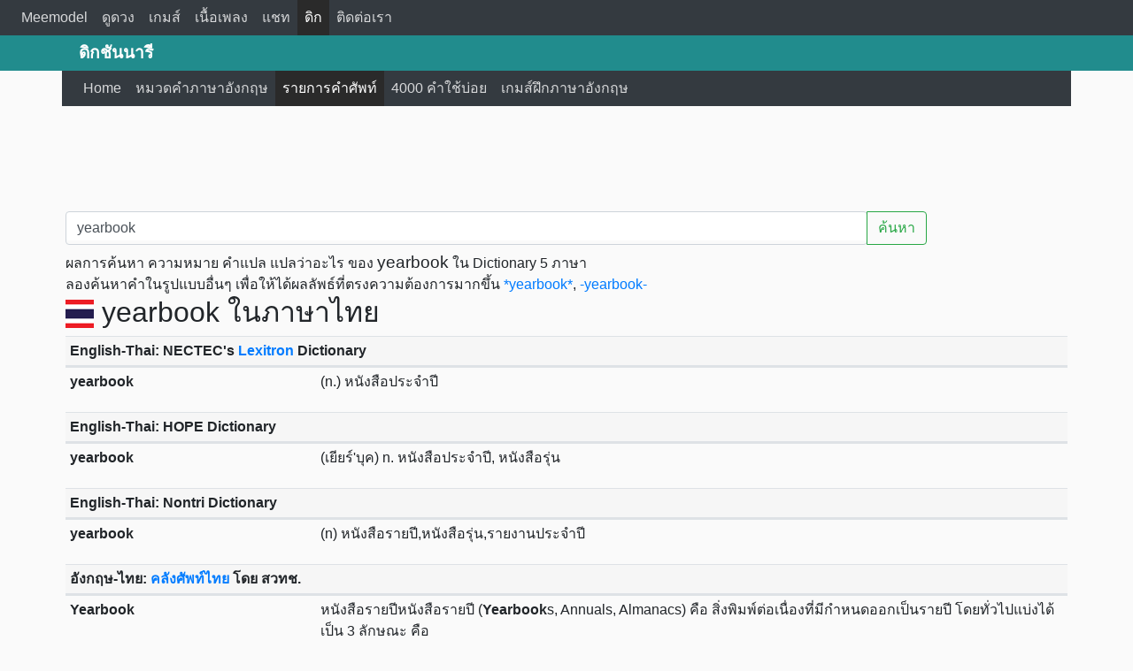

--- FILE ---
content_type: text/html; charset=UTF-8
request_url: https://dict.meemodel.com/search/yearbook
body_size: 5594
content:
<!DOCTYPE html>
<html lang="en">
<head>
<title>yearbook แปลว่าอะไร ความหมาย คำแปล หมายความว่า ตัวอย่างประโยค</title>
<meta charset="utf-8">
<meta http-equiv="X-UA-Compatible" content="IE=edge">
<meta name="viewport" content="width=device-width, initial-scale=1">
<meta name="keywords" content="yearbook แปลว่าอะไร ความหมาย คำแปล หมายความว่า ตัวอย่างประโยค" />
<meta name="description" content="yearbook แปลว่าอะไร ความหมาย คำแปล หมายความว่า ตัวอย่างประโยค" />
<meta name="theme-color" content="#218C8D">
<meta property="og:title" content="yearbook แปลว่าอะไร ความหมาย คำแปล หมายความว่า ตัวอย่างประโยค" />
<meta property="og:type" content="article" />
<meta property="og:image" content="image_og/dict.jpg" />
<meta property="og:url" content="http://dict.meemodel.com/search/yearbook" />
<meta property="og:description" content="yearbook แปลว่าอะไร ความหมาย คำแปล หมายความว่า ตัวอย่างประโยค" />
<link rel="canonical" href="http://dict.meemodel.com/search/yearbook">
<link rel="amphtml" href="http://dict.meemodel.com/searchamp/yearbook">
<link rel="shortcut icon" href="/img/favicon.ico" />
<link rel="stylesheet" href="/bootstrap/css/bootstrap.min.css">
<link rel="stylesheet" href="/css/custom.css">
<script src="/js/jquery.min.js"></script>
<script src="/bootstrap/js/bootstrap.min.js"></script>
<script src="/js/backtotop.js"></script>
<script>
  (function(i,s,o,g,r,a,m){i['GoogleAnalyticsObject']=r;i[r]=i[r]||function(){
  (i[r].q=i[r].q||[]).push(arguments)},i[r].l=1*new Date();a=s.createElement(o),
  m=s.getElementsByTagName(o)[0];a.async=1;a.src=g;m.parentNode.insertBefore(a,m)
  })(window,document,'script','https://www.google-analytics.com/analytics.js','ga');

  ga('create', 'UA-44132844-6', 'auto');
  ga('send', 'pageview');

</script>
<script type="text/javascript" src="/js/typeahead.js"></script>
<script type="text/javascript" src="/js/search.js"></script>

</head>
<body>
<nav class="navbar navbar-expand-lg navbar-dark bg-dark">
  <a class="navbar-brand d-block d-lg-none d-xl-none" href="/">Meemodel</a>
  <button class="navbar-toggler" type="button" data-toggle="collapse" data-target="#navbarHeadMenu" aria-controls="navbarHeadMenu" aria-expanded="false" aria-label="Toggle navigation">
    <span class="navbar-toggler-icon"></span>
  </button>

  <div class="collapse navbar-collapse" id="navbarHeadMenu">
    <ul class="navbar-nav mr-auto mt-2 mt-lg-0">

     		  <li class="nav-item"><a class="nav-link" href="https://www.meemodel.com">Meemodel</a></li>
			    <li class="nav-item"><a class="nav-link" href="https://astro.meemodel.com">ดูดวง</a></li>
          <li class="nav-item"><a class="nav-link" href="https://game.meemodel.com">เกมส์</a></li>
          <li class="nav-item"><a class="nav-link" href="https://เพลง.meemodel.com">เนื้อเพลง</a></li>
          <li class="nav-item"><a class="nav-link" href="https://www.meemodel.com/chat/">แชท</a></li>
          <li class="nav-item active"><a class="nav-link" href="https://dict.meemodel.com">ดิก</a></li>
          <li class="nav-item"><a class="nav-link" href="https://www.meemodel.com/contact_us/">ติดต่อเรา</a></li>
      </ul>
          </div>
    </nav>

<div class="container-fluid menubar-bg">
<div class="topbar">
<div class="container textbrand d-none d-lg-block">
ดิกชันนารี
</div>
</div>
<div class="container">
<nav class="navbar navbar-expand-lg navbar-dark bg-dark">
  <a class="navbar-brand d-block d-lg-none d-xl-none" href="/">ดิกชันนารี</a>
  <button class="navbar-toggler" type="button" data-toggle="collapse" data-target="#navbarWebMenu" aria-controls="navbarWebMenu" aria-expanded="false" aria-label="Toggle navigation">
    <span class="navbar-toggler-icon"></span>
  </button>

  <div class="collapse navbar-collapse" id="navbarWebMenu">
    <ul class="navbar-nav mr-auto mt-2 mt-lg-0">
      <li class="nav-item"><a class="nav-link" href="/"><span class="glyphicon glyphicon-home"></span> Home</a></li>
      <li class="nav-item"><a class="nav-link" href="/หมวดคำภาษาอังกฤษ/"><span class="glyphicon glyphicon-tasks"></span> หมวดคำภาษาอังกฤษ</a></li>
      <li class="nav-item active"><a class="nav-link" href="/รายการคำศัพท์/"><span class="glyphicon glyphicon-sort-by-alphabet"></span> รายการคำศัพท์</a></li>
      <li class="nav-item"><a class="nav-link" href="/คำศัพท์ที่ใช้บ่อย/"><span class="glyphicon glyphicon-list-alt"></span> 4000 คำใช้บ่อย</a></li>
      <li class="nav-item"><a class="nav-link" href="/เกมส์ฝึกภาษาอังกฤษ/"><span class="glyphicon glyphicon-tower"></span> เกมส์ฝึกภาษาอังกฤษ</a></li>
    </ul>
  </div><!-- /.navbar-collapse -->
</nav>
</div>
</div>
<div class="text-center" style="margin-top:10px ;">
<script async src="//pagead2.googlesyndication.com/pagead/js/adsbygoogle.js"></script>
<!-- Astro Meemodel 728x90 -->
<ins class="adsbygoogle"
     style="display:inline-block;width:728px;height:90px"
     data-ad-client="ca-pub-6992404333206983"
     data-ad-slot="7790467532"></ins>
<script>
(adsbygoogle = window.adsbygoogle || []).push({});
</script>
</div>
<div class="container"><!-- Start Content -->
<div id="fb-root"></div>
<div class="container"> <!-- Content Box -->
<div class="row">
<div class="col-12 col-md-12 p-1"> <!-- Left Content -->
<div class="input-group mt-2 mb-2 pl-0 col-12">
<input id="word" type="text" class="typeahead form-control" placeholder="คำค้นหา / Search word" aria-label="คำค้นหา / Search word" data-role="word" value="yearbook">
<div class="input-group-append">
<button class="btn btn-outline-success" type="button" onclick="submitform()">ค้นหา</button>
</div>
</div>
<script type="text/javascript">
var words = new Bloodhound({
    datumTokenizer: function (datum) {
        return Bloodhound.tokenizers.whitespace(datum.value);
    },
    queryTokenizer: Bloodhound.tokenizers.whitespace,
    remote: {
        url: '/ajax/data.php?query=%QUERY&random=6487963',
        filter: function (words) {
            return $.map(words.results, function (word) {
                return {
                    value: word.original_title
                };
            });
        }
    }
});

words.initialize();

$('.typeahead').typeahead({
    hint: true,
    highlight: true,
    minLength: 2
}, {
    displayKey: 'value',
    source: words.ttAdapter()
})
.on('typeahead:selected', onAutocompleted);
function onAutocompleted($e, datum) {
	var url = '/search/'+$('#word').val();
	window.location = url;
}
$('.typeahead.input-sm').siblings('input.tt-hint').addClass('hint-small');
$('.typeahead.input-lg').siblings('input.tt-hint').addClass('hint-large');
</script>
ผลการค้นหา ความหมาย คำแปล แปลว่าอะไร ของ <h1 style="display:inline;font-size:1.2em">yearbook</h1> ใน Dictionary 5 ภาษา
<br />
ลองค้นหาคำในรูปแบบอื่นๆ เพื่อให้ได้ผลลัพธ์ที่ตรงความต้องการมากขึ้น
<a href="/search/*yearbook*">*yearbook*</a>, <a href="/search/-yearbook-">-yearbook-</a><h2><img src="/img_flag/thailand.png" /> yearbook  ในภาษาไทย</h2>
        <div>
<table class="table table-sm table-hover table-fixed">
              <thead><tr><th colspan="2" class="table-headdict"><strong>English-Thai: NECTEC's <a href="https://lexitron.nectec.or.th/" rel="nofollow">Lexitron</a> Dictionary</strong></th></tr></thead><tbody><tr class="d-flex"><td class="col-4 col-sm-3"><strong>yearbook</strong></td><td class="col-8 col-sm-9"> (n.) หนังสือประจำปี</td></tr></tbody></table>
</div>
                  <div>
<table class="table table-sm table-hover table-fixed">
              <thead><tr><th colspan="2" class="table-headdict"><strong>English-Thai: HOPE Dictionary</strong></th></tr></thead><tbody><tr class="d-flex"><td class="col-4 col-sm-3"><strong>yearbook</strong></td><td class="col-8 col-sm-9">(เยียร์'บุค) n. หนังสือประจำปี, หนังสือรุ่น</td></tr></tbody></table>
</div>
                  <div>
<table class="table table-sm table-hover table-fixed">
              <thead><tr><th colspan="2" class="table-headdict"><strong>English-Thai: Nontri Dictionary</strong></th></tr></thead><tbody><tr class="d-flex"><td class="col-4 col-sm-3"><strong>yearbook</strong></td><td class="col-8 col-sm-9">(n) หนังสือรายปี,หนังสือรุ่น,รายงานประจำปี</td></tr></tbody></table>
</div>
                          <div>
<table class="table table-sm table-hover table-fixed">
              <thead><tr><th colspan="2" class="table-headdict"><strong>อังกฤษ-ไทย: <a href="http://www.thaiglossary.com/" rel="nofollow">คลังศัพท์ไทย</a> โดย สวทช.</strong></th></tr></thead><tbody><tr class="d-flex"><td class="col-4 col-sm-3"><strong>Yearbook</strong></td><td class="col-8 col-sm-9">หนังสือรายปีหนังสือรายปี (<strong>Yearbook</strong>s, Annuals, Almanacs) คือ สิ่งพิมพ์ต่อเนื่องที่มีกำหนดออกเป็นรายปี โดยทั่วไปแบ่งได้เป็น 3 ลักษณะ คือ </td></tr></tbody></table>
</div>
                  
                <div>
<table class="table table-sm table-hover table-fixed">
              <thead><tr><th colspan="2" class="table-headdict"><strong>ตัวอย่างประโยค จาก <a href="http://opus.nlpl.eu/OpenSubtitles-v2018.php" rel="nofollow">Open Subtitles</a></strong></th></tr></thead><tbody><tr class="d-flex"><td class="col-6 col-sm-6">Some <strong>yearbook</strong> committee.</td><td class="col-6 col-sm-6">ฉันฆ่าทุกอย่างที่เห็น ออกล่าทุกวันที่เซ็งๆ</td></tr><tr class="d-flex"><td class="col-6 col-sm-6">They were talking about <strong>yearbook</strong> pictures and how nobody's happy with the way they look.</td><td class="col-6 col-sm-6">พวกเขาคุยเรื่องภาพในหนังสือรุ่น... และไม่มีใครชอบภาพของตัวเองเลย</td></tr><tr class="d-flex"><td class="col-6 col-sm-6">Look in the <strong>yearbook</strong> again.</td><td class="col-6 col-sm-6">ลองหาดูในหนังสือรุ่นอีกทีสิ</td></tr><tr class="d-flex"><td class="col-6 col-sm-6">You're going to have to take your <strong>yearbook</strong> photo... with all the losers who missed it in the fall.</td><td class="col-6 col-sm-6">เธอจะต้องไปถ่ายรูปลงหนังสือรุ่น กับพวกเปี๊ยกที่ไม่ได้ถ่าย ตอนเทอมฤดูใบไม้ร่วง</td></tr><tr class="d-flex"><td class="col-6 col-sm-6">I don't do <strong>yearbook</strong> photos.</td><td class="col-6 col-sm-6">ฉันไม่ร่วมหนังสือรุ่นหรอก</td></tr><tr class="d-flex"><td class="col-6 col-sm-6">We've got a <strong>yearbook</strong> to edit, so no.</td><td class="col-6 col-sm-6">เราต้ิองทำหนังสือรุ่น เพราะงั้น ไม่มีทาง</td></tr><tr class="d-flex"><td class="col-6 col-sm-6">Kissing up to the <strong>yearbook</strong> editors. Very smart move.</td><td class="col-6 col-sm-6">เอาใจบรรณาธิการหนังสือรุ่น ฉลาดมาก</td></tr><tr class="d-flex"><td class="col-6 col-sm-6">You can't get rid of me that easy. We've got a <strong>yearbook</strong> to do.</td><td class="col-6 col-sm-6">เธอขับไสไล่ส่งฉันไม่ได้ง่ายๆ หรอก เรายังมีหนังสือรุ่นต้องทำอีก</td></tr><tr class="d-flex"><td class="col-6 col-sm-6">You got it. One scumbag <strong>yearbook</strong> coming up.</td><td class="col-6 col-sm-6">โอเค เดี๋ยวจะส่งภาพพวกนั้นไปให้</td></tr><tr class="d-flex"><td class="col-6 col-sm-6">But, for the rest of you educators, These <strong>yearbook</strong> pictures Are really the only concrete proof you have</td><td class="col-6 col-sm-6">แต่สำหรับพวกนาย หนังสือรุ่นคือหลักฐานเดียว</td></tr><tr class="d-flex"><td class="col-6 col-sm-6">Based on my investigation, I am of the opinion that a <strong>yearbook</strong> photo</td><td class="col-6 col-sm-6">จากการสืบสวนของฉัน หนังสือรุ่นปีนี้</td></tr><tr class="d-flex"><td class="col-6 col-sm-6">Shortly after the <strong>yearbook</strong> came out, Mr. Gellar had a nervous breakdown.</td><td class="col-6 col-sm-6">หลังจากหนังสือรุ่นออก นายเกลล่าร์ ก็มีอาการป่วยทางจิต</td></tr></tbody></table>
</div>
                        <h2><img src="/img_flag/china.png" /> yearbook ในภาษาจีน</h2>
<div>
<table class="table table-sm table-hover table-fixed">
            <thead><tr><th colspan="2" class="table-headdict"><strong>Chinese-English: <a href="http://www.mdbg.net/chindict/chindict.php?page=cedict" rel="nofollow">CC-CEDICT</a> Dictionary</strong></th></tr></thead><tbody><tr class="d-flex"><td class="col-4 col-sm-3">年鉴</td><td class="col-8 col-sm-9">[nián jiàn, ㄋㄧㄢˊ ㄐㄧㄢˋ, 年鉴 / 年鑒] almanac; <strong>yearbook</strong></td></tr></tbody></table>
</div>
              <h2><img src="/img_flag/japan.png" /> yearbook ในภาษาญี่ปุ่น</h2>
        <div>
<table class="table table-sm table-hover table-fixed">
              <thead><tr><th colspan="2" class="table-headdict"><strong>Japanese-English: <a href="http://www.csse.monash.edu.au/~jwb/edict.html" rel="nofollow">EDICT</a> Dictionary</strong></th></tr></thead><tbody><tr class="d-flex"><td class="col-4 col-sm-3">イヤーブック;イアブック</td><td class="col-8 col-sm-9">[, iya-bukku ; iabukku] (n) <strong>yearbook</strong> </td></tr><tr class="d-flex"><td class="col-4 col-sm-3">年報</td><td class="col-8 col-sm-9">[ねんぽう, nenpou] (n) annual report; <strong>yearbook</strong> </td></tr><tr class="d-flex"><td class="col-4 col-sm-3">統計年鑑</td><td class="col-8 col-sm-9">[とうけいねんかん, toukeinenkan] (n) statistical <strong>yearbook</strong> </td></tr><tr class="d-flex"><td class="col-4 col-sm-3">卒アル</td><td class="col-8 col-sm-9">[そつアル, sotsu aru] (n) (abbr) (See 卒業アルバム) classbook; <strong>yearbook</strong>; school graduation album </td></tr><tr class="d-flex"><td class="col-4 col-sm-3">年鑑</td><td class="col-8 col-sm-9">[ねんかん, nenkan] (n) <strong>yearbook</strong>; almanac; annual; (P) </td></tr></tbody>  </table>
</div>
          
        <div>
<table class="table table-sm table-hover table-fixed">
              <thead><tr><th colspan="2" class="table-headdict"><strong>Japanese-English: <a href="http://www.csse.monash.edu.au/~jwb/edict.html" rel="nofollow">COMDICT</a> Dictionary</strong></th></tr></thead><tbody><tr class="d-flex"><td class="col-4 col-sm-3">年報</td><td class="col-8 col-sm-9">[ねんぽう, nenpou] annual, <strong>yearbook</strong> </td></tr><tr class="d-flex"><td class="col-4 col-sm-3">年鑑</td><td class="col-8 col-sm-9">[ねんかん, nenkan] annual, <strong>yearbook</strong> </td></tr></tbody></table>
</div>
                                    <h2><img src="/img_flag/france.png" /> yearbook ในภาษาฝรั่งเศส</h2>
<div>
<table class="table table-sm table-hover table-fixed">
              <thead><tr><th colspan="2" class="table-headdict"><strong>Thai-English-French: <a href="http://belisan-volubilis.blogspot.com/" rel="nofollow">Volubilis Dictionary 20.1</a></strong></th></tr></thead><tbody><tr class="d-flex"><td class="col-4 col-sm-3">หนังสือประจำปี</td><td class="col-8 col-sm-9">[n. exp.] (nangseū pra) EN: <strong>yearbook</strong>  FR: </td></tr><tr class="d-flex"><td class="col-4 col-sm-3">หนังสือรายปี</td><td class="col-8 col-sm-9">[n. exp.] (nangseū rāi) EN: <strong>yearbook</strong> ; almanac ; annual FR: </td></tr></tbody></table>
</div><br />
สิ้นสุดผลการค้นหา ความหมาย คำแปล แปลว่าอะไร สำหรับคำว่า
<a href="/search/yearbook">yearbook</a></div> <!-- End Left Content -->

</div>
</div> <!-- End Content Box -->


</div> <!-- End Content -->
<div id="back-top">
<a href="#top"><span></span>Back to top</a>
</div>
<hr />
<div class="container-fluid footer p-2"> <!-- Start Footer -->
<div class="container">
<div class="row">
<div class="col-sm-4">
<strong>Meemodel on Social Network:</strong>
<br />
<strong>Share:</strong>
<div class="clearfix"></div>
<ul class="social-networks pl-0 float-left">
<li>
<!-- facebook -->
<div class="share-btn" id="fb-root" ></div>
<script>(function(d, s, id) {
  var js, fjs = d.getElementsByTagName(s)[0];
  if (d.getElementById(id)) return;
  js = d.createElement(s); js.id = id;
  js.src = "//connect.facebook.net/en_US/all.js#xfbml=1&appId=397042416980892";
  fjs.parentNode.insertBefore(js, fjs);
}(document, 'script', 'facebook-jssdk'));</script>
<div class="fb-like" data-href="http://dict.meemodel.com/search/yearbook" data-layout="button_count" data-action="like" data-show-faces="false" data-share="true"></div>
</li>

<li>
<!-- twitter -->
<div class="share-btn w80" id="custom-tweet-button">
<a href="https://twitter.com/share" class="twitter-share-button hidden-xs" data-url="http://dict.meemodel.com/search/yearbook" data-text="yearbook แปลว่าอะไร ความหมาย คำแปล หมายความว่า ตัวอย่างประโยค" data-via="dict.meemodel.com">Tweet</a>
<script>!function(d,s,id){var js,fjs=d.getElementsByTagName(s)[0];if(!d.getElementById(id)){js=d.createElement(s);js.id=id;js.src="https://platform.twitter.com/widgets.js";fjs.parentNode.insertBefore(js,fjs);}}(document,"script","twitter-wjs");</script>
</div>
</li>
</ul>
</div>

<div class="col-sm-4">
<strong>Contents:</strong>
<br />
<ul class="padding-5">
<li><a href="/รายการคำศัพท์/">รายการคำศัพท์</a></li>
<li><a href="/หมวดคำภาษาอังกฤษ/">หมวดคำภาษาอังกฤษ</a></li>
<li><a href="/คำศัพท์ที่ใช้บ่อย/">คำศัพท์ที่ใช้บ่อย</a></li>
<li><a href="/เกมส์ฝึกภาษาอังกฤษ/">เกมส์ฝึกภาษาอังกฤษ</a></li>
<li><a href="/คำอังกฤษ/">คำอังกฤษ</a></li>
<li><a href="/คำไทย/">คำไทย</a></li>
<li><a href="/">ดิก</a></li>
</ul>
</div>

<div class="col-sm-4">
<strong>Contact:</strong>
<br />
<br />
<span class="glyphicon glyphicon-map-marker"></span> Thailand
<br />
<span class="glyphicon glyphicon-envelope"></span> webmeemodel@gmail.com
<br />
<div id="truehits_div"></div>
<script type="text/javascript">
  (function() {
    var ga1 = document.createElement('script'); ga1.type = 'text/javascript';
    ga1.async = true;
    ga1.src = "//lvs.truehits.in.th/dataa/o0026202.js";
    var s = document.getElementsByTagName('script')[0]; s.parentNode.insertBefore(ga1, s);
  })();
</script>
<br /><br />
</div>
<div class="clearfix"></div>
<div class="container-fluid">
<hr />
<div class="copyright pb-3">
<strong>About Copyright</strong>
<br />
© 2013 - 2020 by Meemodel.com. All Rights Reserved. สงวนลิขสิทธิ์บทความตามกฏหมาย ต้องการเผยแพร่ ทำซ้ำ ต้องได้รับอนุญาตจากเวบมาสเตอร์เท่านั้น
<br />
Designated trademarks and brands are the property of their respective owners.
</div>
</div>
</div>
</div>
</div> <!-- End Footer -->
</body>
</html>


--- FILE ---
content_type: text/html; charset=utf-8
request_url: https://www.google.com/recaptcha/api2/aframe
body_size: 267
content:
<!DOCTYPE HTML><html><head><meta http-equiv="content-type" content="text/html; charset=UTF-8"></head><body><script nonce="bMlkcAZi9WU6dnEkRODjuw">/** Anti-fraud and anti-abuse applications only. See google.com/recaptcha */ try{var clients={'sodar':'https://pagead2.googlesyndication.com/pagead/sodar?'};window.addEventListener("message",function(a){try{if(a.source===window.parent){var b=JSON.parse(a.data);var c=clients[b['id']];if(c){var d=document.createElement('img');d.src=c+b['params']+'&rc='+(localStorage.getItem("rc::a")?sessionStorage.getItem("rc::b"):"");window.document.body.appendChild(d);sessionStorage.setItem("rc::e",parseInt(sessionStorage.getItem("rc::e")||0)+1);localStorage.setItem("rc::h",'1768685855469');}}}catch(b){}});window.parent.postMessage("_grecaptcha_ready", "*");}catch(b){}</script></body></html>